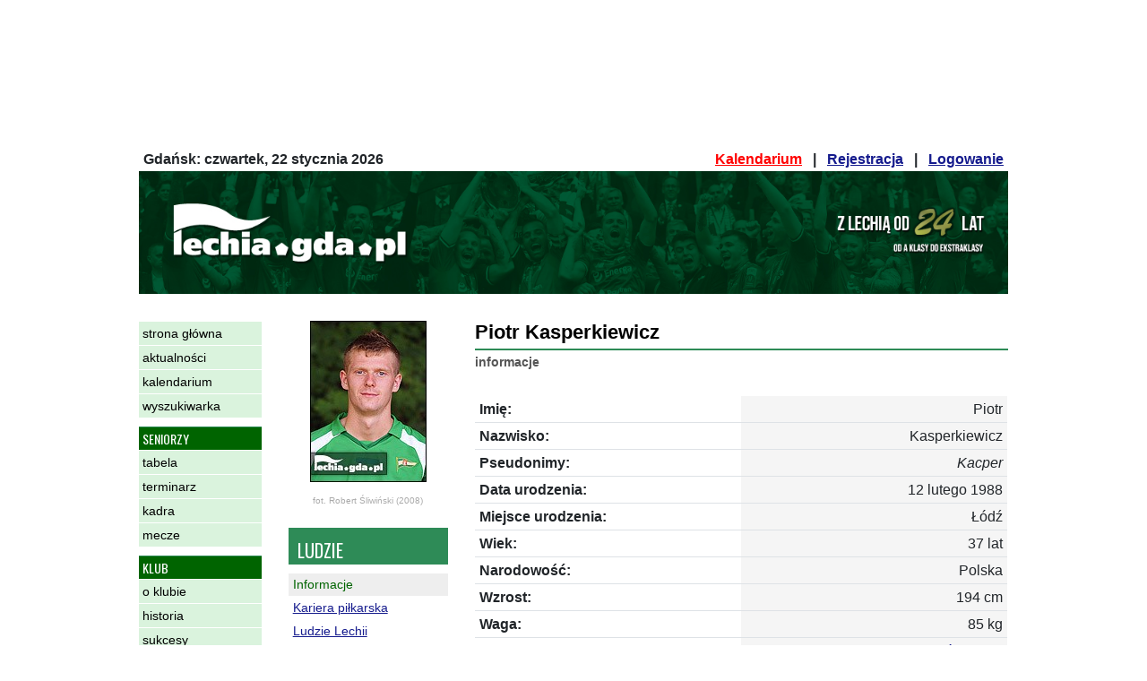

--- FILE ---
content_type: text/html
request_url: http://lechia.gda.pl/osoba/1331/
body_size: 5631
content:


<!DOCTYPE html PUBLIC "-//W3C//DTD XHTML 1.0 Strict//EN"
        "http://www.w3.org/TR/xhtml1/DTD/xhtml1-strict.dtd">
<html xmlns="http://www.w3.org/1999/xhtml" xml:lang="pl" lang="pl">
<head>
    <!-- Bootstrap -->
    <meta charset="ISO-8859-2" />
    <meta http-equiv="X-UA-Compatible" content="IE=edge" />
    <meta name="viewport" content="width=device-width, initial-scale=1" />
    <link rel="stylesheet" href="/includes/Bootstrap/bootstrap.min.css" integrity="sha384-B0vP5xmATw1+K9KRQjQERJvTumQW0nPEzvF6L/Z6nronJ3oUOFUFpCjEUQouq2+l" crossorigin="anonymous" />
    <link rel="preconnect" href="https://fonts.gstatic.com" />
    <link href="https://fonts.googleapis.com/css2?family=Oswald:wght@400;700&display=swap" rel="stylesheet" />
    <link href="https://fonts.googleapis.com/css2?family=Roboto:ital,wght@0,400;0,700;1,400;1,700&Lato:ital,wght@0,400;0,700;1,400;1,700&display=swap" rel="stylesheet">
    <link href="https://fonts.googleapis.com/css2?family=Lato:ital,wght@0,400;0,700;1,400;1,700&display=swap" rel="stylesheet">

    <meta http-equiv="Content-Type" content="text/html; charset=ISO-8859-2" />
    <meta http-equiv="Content-language" content="pl" />
    <meta http-equiv="Expires" content="3600" />
        <meta name="Copyright" content="lechia.gda.pl 2001-2026" />
    <meta name="Author" content="michal#lechia,gda,pl" />
    <meta name="Keywords" content="Lechia,Gdańsk,lechia.gda.pl,Piotr Kasperkiewicz,ludzie,piłkarze,informacje" />
    <meta name="Description" content="Piłkarze, trenerzy, działacze i członkowie sztabów meczowych Lechii" />
    <meta name="Generated" content="176909-11-03 00:00:00" />
    <link rel="stylesheet" href="/css/rwd_style.css" type="text/css" />

    <title>Ludzie Lechii: Piotr Kasperkiewicz</title>
    
    

<script async src="https://securepubads.g.doubleclick.net/tag/js/gpt.js"></script>

<!-- /21899739732/Lechiagda300x250prakol -->
<script>
  window.googletag = window.googletag || {cmd: []};
  googletag.cmd.push(function() {
    googletag.defineSlot('/21899739732/Lechiagda300x250prakol', [300, 250], 'div-gpt-ad-1643664321090-0').addService(googletag.pubads());
    googletag.pubads().enableSingleRequest();
    googletag.enableServices();
  });
</script>


<!-- /21899739732/Lechiagda300x250srkol -->
<!--
<script>
  window.googletag = window.googletag || {cmd: []};
  googletag.cmd.push(function() {
    googletag.defineSlot('/21899739732/Lechiagda300x250srkol', [300, 250], 'div-gpt-ad-1643906929826-0').addService(googletag.pubads());
    googletag.pubads().enableSingleRequest();
    googletag.enableServices();
  });
</script>
-->
                  




    

    <meta name="google-site-verification" content="nHo96eArTgvuYZoGnByOzVrz6nJpqAP8r_fEAmAGbJk" />

    <!-- Global site tag (gtag.js) - Google Analytics -->
    <script async src="https://www.googletagmanager.com/gtag/js?id=UA-299226-1"></script>
    <script>
      window.dataLayer = window.dataLayer || [];
      function gtag(){dataLayer.push(arguments);}
      gtag('js', new Date());
      gtag('config', 'UA-299226-1');
    </script>
    
    <!-- Google Tag Manager -->
    <script>(function(w,d,s,l,i){w[l]=w[l]||[];w[l].push({'gtm.start':new Date().getTime(),event:'gtm.js'});var f=d.getElementsByTagName(s)[0],j=d.createElement(s),dl=l!='dataLayer'?'&l='+l:'';j.async=true;j.src='https://www.googletagmanager.com/gtm.js?id='+i+dl;f.parentNode.insertBefore(j,f);})(window,document,'script','dataLayer','GTM-KRMZSMX');</script>
    
    

</head>
<body>

    

    <!-- Google Tag Manager (noscript) -->
    <noscript><iframe src="https://www.googletagmanager.com/ns.html?id=GTM-KRMZSMX" height="0" width="0" style="display:none;visibility:hidden"></iframe></noscript>
    <!-- End Google Tag Manager (noscript) -->

    

    

    
<!-- ******************* The Navbar Area ******************* -->
<nav class="navbar navbar-expand-md fixed-top navbar-light bg-light">
    <div class="container mx-auto" style="padding: 0 5px;">
      <!-- <a class="navbar-brand" href="/">lechia.gda.pl</a> -->
      <a class="navbar-brand" href="/"><img src="/images/gfx/logo_rwd_2021b.png" style="height: 40px; width: auto;" /></a>

      <button class="navbar-toggler" type="button" data-toggle="collapse" data-target="#navbarSupportedContent" aria-controls="navbarSupportedContent" aria-expanded="false" aria-label="Toggle navigation">
        <span class="navbar-toggler-icon"></span>
      </button>

      <div class="collapse navbar-collapse" id="navbarSupportedContent">
        <ul class="navbar-nav mr-auto">
          <li class="nav-item"><a class="nav-link" href="/">Strona główna</a></li><li class="nav-item"><a class="nav-link" href="/news/">Aktualności</a></li><li class="nav-item"><a class="nav-link" href="/forum/1/">Forum</a></li><li class="nav-item"><a class="nav-link" href="/ligabetonow/47/kolejki/">Liga Betonów</a></li><li class="nav-item"><a class="nav-link" href="/druzyna/10/kadra/">Kadra Lechii</a></li><li class="nav-item"><a class="nav-link" href="/ludzie/">Ludzie Lechii</a></li><li class="nav-item"><a class="nav-link" href="/rozgrywki/">Rozgrywki</a></li><li class="nav-item"><a class="nav-link" href="/szukaj/">Szukaj</a></li>        </ul>
      </div>
    </div><!-- .container -->
</nav><!-- .site-navigation -->




<div id="w2g-lechia.gda_top-cnt" style="min-height: 100px; margin-top: 2em; margin-bottom: 2em;">
    <script>
        (function(){
            var domain = 'lechia.gda';
            var slot = 'w2g-lechia.gda_top';

            if(window.self !== window.parent) {
                var d = top.document, w = window.parent;
                var parent = this.frameElement;
                parent.style.display = "none";
            } else {
                var d = document, w = window, parent = null;

                if(typeof d.currentScript !== 'undefined'){
                    parent = d.currentScript;
                    if(parent == null) {
                        parent = document.getElementById(slot+'-cnt');
                    }
                } else {
                    parent = d.body.lastElementChild;
                }
            }

            d.addEventListener('wtgLoaded', function (e) {
                if(typeof w.w2g.single === 'function') {
                    w.w2g.single(domain, slot, parent);
                }
            }, false);


            if(w.w2gLoaded === undefined) {
                w.w2gLoaded = 0;
            }

            if(w.w2gLoaded < 1 && w.w2g === undefined) {

                var element = d.createElement('script'), head = d.head || d.getElementsByTagName('head')[0];
                element.type = 'text/javascript';
                element.async = true;
                element.src = 'https://lib.ads4g.pl/lib.single.ads4g.min.js';
                head.appendChild(element);

                w.w2gLoaded++;
            }

            if(w.w2g !== undefined && typeof w.w2g.single === 'function') {
                w.w2g.single(domain, slot, parent);
            }
        })();

    </script>
</div>

    


<div class="overmain">

    <div class="container rwd">
    


        
        <div class="head d-none d-md-block">
            <div class="topL d-none d-md-block">
                Gdańsk: czwartek, 22 stycznia 2026
            </div>
            <div class="topR d-none d-md-block">
                <a class="kalendarium" href="/kalendarium/" >Kalendarium</a> &nbsp; | &nbsp; <a href="/rejestracja/">Rejestracja</a> &nbsp; |
                &nbsp; <a href="/logowanie/">Logowanie</a>
            </div>
            <div style="clear: both;">
            </div>

            <div class="top2">
                <a href="/">
                    <img src="/images/gfx/top_rwd_2024.jpg" alt="Lechia Gdańsk - serwis lechia.gda.pl" border="0" width="1200" height="170" />
                </a>
            </div>

            <div class="top3">
                                    <a href="/ludzie/">Ludzie</a>
                    |                                    <a href="/druzyny/">Drużyny</a>
                    |                                    <a href="/rozgrywki/">Rozgrywki</a>
                    |                                    <a href="/kluby/">Kluby</a>
                    |                                    <a href="/forum/">Forum</a>
                    |                                    <a href="/tygodnik/">Tygodnik</a>
                    |                                    <a href="/partnerzy/">Partnerzy</a>
                    |                                    <a href="/szukaj/">Szukaj</a>
                                                </div>

        </div>

<div class="cont">
  <div class="row">

      <!-- left menu -->
            <div class="col-md-2 d-none d-md-block">
        <div class="menu2b"><a href="/">strona główna</a></div><div class="menu2b"><a href="/news/">aktualności</a></div><div class="menu2b"><a href="/kalendarium/">kalendarium</a></div><div class="menu2b"><a href="/szukaj/">wyszukiwarka</a></div><div class="menu2a">SENIORZY</div><div class="menu2b"><a href="/rozgrywki/2330/tab/">tabela</a></div><div class="menu2b"><a href="/rozgrywki/2330/">terminarz</a></div><div class="menu2b"><a href="/druzyna/10/kadra/">kadra</a></div><div class="menu2b"><a href="/druzyna/10/mecze/">mecze</a></div><div class="menu2a">KLUB</div><div class="menu2b"><a href="/tekst/11324/">o klubie</a></div><div class="menu2b"><a href="/tekst/11327/">historia</a></div><div class="menu2b"><a href="/tekst/11319/">sukcesy</a></div><div class="menu2a">KIBICE</div><div class="menu2b"><a href="/forum/">forum</a></div><div class="menu2b"><a href="/ligabetonow/47/kolejki/">liga BetONów</a></div><div class="menu2b"><a href="/sondaze/">sondaże</a></div><div class="menu2b"><a href="/rejestracja/">rejestracja</a></div><div class="menu2b"><a href="/logowanie/">logowanie</a></div><div class="menu2a">MULTIMEDIA</div><div class="menu2b"><a href="/galerie/">zdjęcia</a></div><div class="menu2a">BAZA</div><div class="menu2b"><a href="/ludzie/">ludzie Lechii</a></div><div class="menu2b"><a href="/kluby/">kluby</a></div><div class="menu2b"><a href="/kluby/linki/">linki klubowe</a></div><div class="menu2a">TYGODNIK</div><div class="menu2b"><a href="/tygodnik/ost/">ostatni</a></div><div class="menu2b"><a href="/tygodnik/">numery</a></div><div class="menu2a">LECHIA.GDA.PL</div><div class="menu2b"><a href="/tekst/11111/">redakcja</a></div><div class="menu2b"><a href="/tygodnik/66/">5. urodziny</a></div><div class="menu2b"><a href="/tekst/11696/">polecane linki</a></div><div class="menu2b"><a href="/partnerzy/">partnerzy</a></div><div class="menu2b"><a href="/tekst/11539/">reklama</a></div>      </div>
      <!-- main section -->
      <div class="col-md-10">
        <div class="row">
          

          <!-- left submenu -->
          <div class="col-lg-3 d-none d-lg-block leftsubmenu">
          
                                    <div>
                            </div>

            <div>
              <div>
                                    <div class="bok-grafika">
                                            <img src="/images/portr/por11424.jpg" class="img-fluid" alt="Piotr Kasperkiewicz" />
                    </div>
                    <div class="bok-podpis">fot. Robert Śliwiński (2008)</div>
                
                <div class="sbox">LUDZIE</div>
                                                            <div class="smenu">
                    
                                            <div class="smenu1a">Informacje</div>
                    
                                                        
                                            <div class="smenu1b"><a href="/osoba/1331/kariera/">Kariera piłkarska</a></div>
                    
                                                        
                                            <div class="smenu1b"><a href="/ludzie/">Ludzie Lechii</a></div>
                    
                                                        
                                            <div class="smenu1b"><a href="/druzyna/10/kadra/">Kadra seniorów</a></div>
                    
                                            </div>
                                    
                              </div>
            </div>
          </div>


          <!-- content -->
          <div class="col-lg-9">
                <h1>Piotr Kasperkiewicz</h1>
                <h3 class="d-none d-lg-block">informacje</h3>

                <!-- MOBILE submenu -->
                
                                
                                            <div class="smenu-mobile d-lg-none d-xl-none">
                    
                                            <div class="smenu1a">Informacje</div>
                    
                                                    
                                            &nbsp;|&nbsp;
                    
                                            <div class="smenu1b"><a href="/osoba/1331/kariera/">Kariera piłkarska</a></div>
                    
                                                    
                                            &nbsp;|&nbsp;
                    
                                            <div class="smenu1b"><a href="/ludzie/">Ludzie Lechii</a></div>
                    
                                                    
                                            &nbsp;|&nbsp;
                    
                                            <div class="smenu1b"><a href="/druzyna/10/kadra/">Kadra seniorów</a></div>
                    
                                            </div>
                                    


  <table class="table table-sm tab1">

      <tr><td class="tab_l">Imię:</td><td class="tab_r">Piotr</td></tr>
    
      <tr><td class="tab_l">Nazwisko:</td><td class="tab_r">Kasperkiewicz</td></tr>
  
      <tr><td class="tab_l">Pseudonimy:</td><td class="tab_r"><i>Kacper</i></td></tr>
  
      <tr><td class="tab_l">Data urodzenia:</td><td class="tab_r">12 lutego 1988</td></tr>
  
      <tr><td class="tab_l">Miejsce urodzenia:</td><td class="tab_r">Łódź</td></tr>
  
            <tr><td class="tab_l">Wiek:</td><td class="tab_r">37 lat</td></tr>
      
  
      <tr><td class="tab_l">Narodowość:</td><td class="tab_r">Polska</td></tr>
  
      <tr><td class="tab_l">Wzrost:</td><td class="tab_r">194 cm</td></tr>
  
      <tr><td class="tab_l">Waga:</td><td class="tab_r">85 kg</td></tr>
  
      <tr>
      <td class="tab_l">Pierwszy klub:</td><td class="tab_r">
              <a href="/klub/1189/">Łódzki KS
            </td>
    </tr>
    
      <tr><td class="tab_l">Debiut w Lechii:</td><td class="tab_r">5 sierpnia 2007</td></tr>
    
  </table>


  <div class="head_ltr">W polskiej ekstraklasie</div>
  <div style="background-color: whitesmoke; padding: 5px;">
      Zadebiutował 9 sierpnia 2008.<br />      Mecze: 7.      Gole: 1.      <br />Ostatni uwzględniony występ 28 lutego 2009.  </div>





      <div class="head_ltr">W Lechii Gdańsk</div>
    <table class="table table-sm ludwlg">
  
      
    
      <tr style="background-color: #EEEEEE;">
        <td class="col_1">zawodnik</td>
        <td class="col_2"><a href="/druzyna/15/">Młoda Ekstraklasa</a></td>
        <td class="col_3">paź 2008 - maj 2009</td>
      </tr>
    
    
      
    
      <tr style="background-color: whitesmoke;">
        <td class="col_1">zawodnik</td>
        <td class="col_2"><a href="/druzyna/10/"><b>seniorzy</b></a></td>
        <td class="col_3">lip 2007 - gru 2009</td>
      </tr>
    
        </table>
  


<!-- dolna sekcja w tresci -->
    <div>
    
        <!-- reklama -->
        
        <!-- tresci powiazane -->
        
        
                                    <div class="head_ltr">W artykułach LECHIA.GDA.PL</div>
                <ul>
                        
            <li style="margin: 3px 0;"><a href="/artykul/12431/">Życie po Lechii &nbsp;(TYGODNIK 13/2010)</a></li>
            
                                            
            <li style="margin: 3px 0;"><a href="/artykul/12368/">Brazylijczycy? Nigeryjczycy? A może "Sagan"?  &nbsp;(TYGODNIK 48/2009)</a></li>
            
                                            
            <li style="margin: 3px 0;"><a href="/artykul/12358/">Bramkostrzelni &nbsp;(TYGODNIK 47/2009)</a></li>
            
                                            
            <li style="margin: 3px 0;"><a href="/artykul/12230/">Pomoc po face liftingu &nbsp;(TYGODNIK 20/2009)</a></li>
            
                                            
            <li style="margin: 3px 0;"><a href="/artykul/12130/">Liga niechcianych dżentelmenów &nbsp;(TYGODNIK 3/2009)</a></li>
            
                                            
            <li style="margin: 3px 0;"><a href="/artykul/12102/">Pomoc domowa &nbsp;(TYGODNIK 47/2008)</a></li>
            
                                            
            <li style="margin: 3px 0;"><a href="/artykul/11962/">Motor napędowy  &nbsp;(TYGODNIK 21/2008)</a></li>
            
                                            
            <li style="margin: 3px 0;"><a href="/artykul/11929/">Kolega Nondy i Friedela &nbsp;(TYGODNIK 15/2008)</a></li>
            
                                            
            <li style="margin: 3px 0;"><a href="/artykul/11839/">Recepta Beenhakkera &nbsp;(TYGODNIK 44/2007)</a></li>
            
                            </ul>
                    
                                    <div class="head_ltr">W galeriach LECHIA.GDA.PL</div>
                <ul>
            
            <li style="margin: 3px 0;"><a href="/galeria/1374/">Arka 2-0 Lechia &nbsp;(TYGODNIK 33/2008)</a></li>

                                
            <li style="margin: 3px 0;"><a href="/galeria/1358/">Remis z "Miedziowymi" &nbsp;(TYGODNIK 24/2008)</a></li>

                                
            <li style="margin: 3px 0;"><a href="/galeria/1308/">Arka 1-0 Lechia &nbsp;(TYGODNIK 41/2007)</a></li>

                                
            <li style="margin: 3px 0;"><a href="/galeria/1298/">Oddane dwa punkty &nbsp;(TYGODNIK 30/2007)</a></li>

                                
            <li style="margin: 3px 0;"><a href="/galeria/1292/">Żar z nieba &nbsp;(TYGODNIK 26/2007)</a></li>

                                
            <li style="margin: 3px 0;"><a href="/galeria/1293/">Zabawy z piłką &nbsp;(TYGODNIK 26/2007)</a></li>

                            </ul>
                    
        
    </div>
</div>


</div>
</div>


<div class="col-md-12">
<div class="featured">
<div class="row">

    <div class="col-sm-4">
    <div class="box">
        <div style="margin-bottom: 10px;"><img src="/images/gfx/pr_h_ligabetonow.gif" alt="" border="0" width="120" height="22" /></div>
        <div style="float: right; margin: 0 0 5px 5px;">
            <a href="/ligabetonow/">
                <img src="/images/gfx/pr_ligabetonow.gif" alt="" border="0" width="50" height="50" />
            </a>
        </div>
        Weź udział w nowej, ekscytującej rywalizacji i powalcz o miano najlepszego Betona. Typuj na okrągło i wygrywaj
        nagrody!
        <br/><br/>
        <a href="/ligabetonow/"><b>Liga BetONów</b></a>
    </div>
    </div>

    <div class="col-sm-4">
    <div class="box">
        <div style="margin-bottom: 10px;"><img src="/images/gfx/pr_h_tygodnik.gif" alt="" border="0" width="120" height="22" /></div>
        <div style="float: right; margin: 0 0 5px 5px;">
            <a href="/tygodnik/ost/">
                <img src="/images/gfx/pr_gazeta.gif" alt="" border="0" width="50" height="50" />
            </a>
        </div>
        Głównym punktem programu lechia.gda.pl był internetowy tygodnik. Ponad 250 numerów, 1200 artykułów na temat Lechii,
        publicystyki czy galerii zdjęć.
        <br/><br/>
        <a href="/tygodnik/"><b>Archwium numerów</b></a>
    </div>
    </div>

    <div class="col-sm-4">
    <div class="box">
        <div style="margin-bottom: 10px;"><img src="/images/gfx/pr_h_komentarze.gif" alt="" border="0" width="120" height="22" /></div>
        <div style="float: right; margin: 0 0 5px 5px;">
            <a href="/forum/">
                <img src="/images/gfx/pr_kibice.gif" alt="" border="0" width="50" height="50" />
            </a>
        </div>
        Wyraź swoją opinię na dany temat, podziel się uwagami z innymi kibicami Lechii. Nawet bez logowania możesz
        czytać forum bez ograniczeń.
        <br/><br/>
        <a href="/forum/"><b>Forum dyskusyjne</b></a>
    </div>
    </div>

</div>
</div>
</div>
</div> 
</div><div class="foot">
    Copyrights <b>lechia.gda.pl</b> 2001-2026. Wszystkie prawa zastrzeżone.
    <br/>
    <a href="/tekst/11111/">kontakt</a>
    <span style="color: #cccccc;"> | 0.043</span>
</div>

</div>
</div>



    <!-- RWD/Bootstrap -->
    <!-- jQuery (necessary for Bootstrap's JavaScript plugins) -->
    <script src="/includes/jQuery/jquery-1.12.4.min.js" integrity="sha384-nvAa0+6Qg9clwYCGGPpDQLVpLNn0fRaROjHqs13t4Ggj3Ez50XnGQqc/r8MhnRDZ" crossorigin="anonymous"></script>
    <!-- Include all compiled plugins (below), or include individual files as needed -->
    <script src="/includes/Bootstrap/bootstrap.min.js" integrity="sha384-+YQ4JLhjyBLPDQt//I+STsc9iw4uQqACwlvpslubQzn4u2UU2UFM80nGisd026JF" crossorigin="anonymous"></script>
    
    <!-- WayToGrow StickyAd -->
    <script type="text/javascript" src="https://lib.ads4g.pl/publisher/lechia.gda/d94fe7f6a51ca0c6f4ff.js" async></script>

</body>
</html>